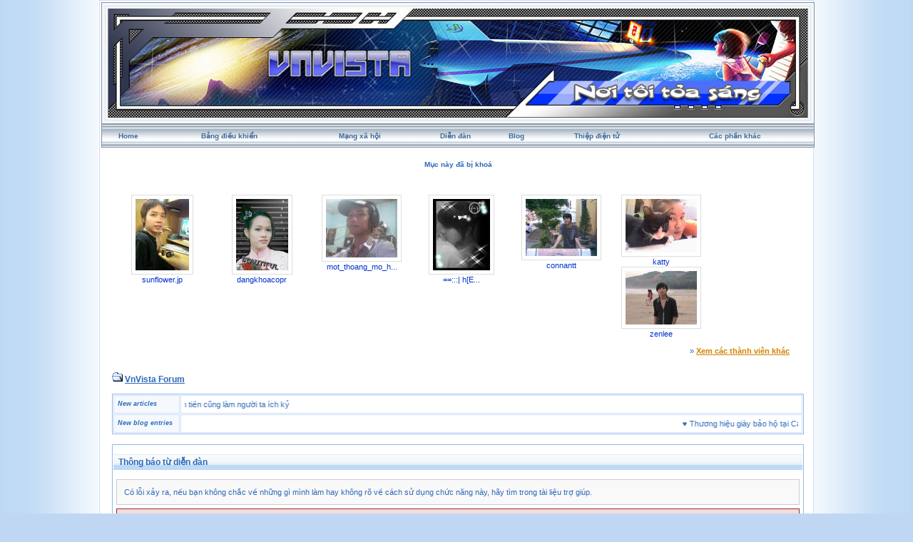

--- FILE ---
content_type: text/html; charset=UTF-8
request_url: https://vnvista.com/forums/index.php?s=e46bcc1b5401954022b3603c4abea31c&act=Mail&CODE=00&MID=78913
body_size: 5670
content:
<!DOCTYPE html PUBLIC "-//W3C//DTD HTML 4.01 Transitional//EN">
<html xml:lang="en" lang="en" xmlns="http://www.w3.org/1999/xhtml">
<head> 
<meta http-equiv="content-type" content="text/html; charset=UTF-8" />
<meta name="keywords" content="mang xa hoi, choi game, viet blog, cong dong, ket ban, giai tri, giao luu, tao blog mien phi, dien dan, tin tuc, tro choi, game online, forums" />
<meta name="description" content="Mạng xã hội Việt Nam, tạo blog, kết bạn, giải trí, chơi game online, xem phim, nghe nhạc, trò chơi miễn phí, tin tức, chia sẻ hình ảnh, giao lưu trực tuyến">
<meta name="robots" content="index,follow">
<title>Thông báo từ diễn đàn</title>

 
<style type="text/css" media="all">
	@import url(https://vnvista.com/forums/stylesheet.css);
</style>

<script type="text/javascript" src="https://ajax.googleapis.com/ajax/libs/jquery/1.4.2/jquery.min.js"></script>

<script type="text/javascript">
$(function() {
$('#head_text').hide();
});
</script>



</head>
 
<body onLoad="ImagesResize()">
 

<div id="ipbwrapper">

<table style="width:100%" align="center"><tr><td style="padding:0px">

<!--ipb.javascript.start-->
<script type="text/javascript">
<!--
 var ipb_var_st       = "";
 var ipb_lang_tpl_q1  = "Hãy nhập trang cần tới giữa 1 và";
 var ipb_var_s        = "8837aa6dc5c7ad70454b3294ad27d54d";
 var ipb_var_phpext   = "php";
 var ipb_var_base_url = "https://vnvista.com/forums/index.php?s=8837aa6dc5c7ad70454b3294ad27d54d&amp;";
 var ipb_input_f      = "";
 var ipb_input_t      = "";
 var ipb_input_p      = "";
 var ipb_var_cookieid = "";
 var ipb_var_cookie_domain = "";
 var ipb_var_cookie_path   = "/";
 //-->
</script>
<script type="text/javascript" src='jscripts/ipb_global.js'></script>
<script type="text/javascript" src='jscripts/vbulletin_menu.js'></script>
<script type="text/javascript" src='jscripts/him.js'></script>
<!--ipb.javascript.end-->

<!-- begin logo-->
<table  align="center" class="border1"><tr><td align="left" valign="top"  style="padding: 0px;"><table width="100%" align="center" class="border2"><tr><td align="left" valign="top" style="padding: 1px;"><table width="100%" align="center" border="0" cellpadding="0" cellspacing="0" class="navborder"><tr><td align="left" valign="top" width="100%" style="padding: 0px;">

	<div style="position:absolute;">
		<embed src="https://vnvista.com/forums/images/snow.swf" width="240px" height="120px" quality="high" pluginspage="http://www.macromedia.com/go/getflashplayer" type="application/x-shockwave-flash" menu="false" wmode="transparent"></embed>
	</div>
	<a href="https://vnvista.com/forums"><img src='https://vnvista.com/forums/images/1024.jpg' width='980' height='153'></a>
</td></tr></table> </td> </tr> </table> </td> </tr> </table>
<!-- end logo-->

<!-- nav buttons bar ############ -->
<div align="center">
<table style="background-image:url(style_images/cobalt/hy_nav_back.gif); border-top-width:0px" cellpadding="0" cellspacing="0" border="0" width="100%" align="center" class="navborder">
	<tr align="center">


		<td height="33" class="hnav" style="padding: 0px;"><a href="../">Home</a></td>

		<td class="hnav" style="padding: 0px;"><a href="https://vnvista.com/forums/index.php?s=8837aa6dc5c7ad70454b3294ad27d54d&amp;act=UserCP">Bảng điều khiển</a></td>

		<td class="hnav" style="padding: 0px;"><a href="/mangxahoi">Mạng xã hội</a></td>

		<td class="hnav" style="padding: 0px;"><a href="https://vnvista.com/forums/index.php?s=8837aa6dc5c7ad70454b3294ad27d54d&amp;act=idx">Diễn đàn</a></td>

		<td class="hnav" style="padding: 0px;"><a href="/blog">Blog</a></td>

		<td class="hnav" style="padding: 0px;"><a href="https://vnvista.com/forums/index.php?s=8837aa6dc5c7ad70454b3294ad27d54d&amp;automodule=network&cmd=ecard">Thiệp điện tử</a></td>

        <td class="hnav" style="padding: 0px;"><!--IBF.RULES--></td>
        <td class="hnav" style="padding: 0px;"><!--IBF.CHATLINK--></td>
        <td class="hnav" style="padding: 0px;"><!--IBF.TSLLINK--></td>
		<td class="hnav" id="toplinks"><a href="#toplinks">Các phần khác <script type="text/javascript">vbmenu_register("toplinks");</script></a></td>
		<!--IBF.CHATLINK--><!--IBF.TSLLINK-->

<div id="toplinks_menu" style="display:none; width:100px" align="left">
<span style="font-size:5pt">&nbsp;</span><br />
<div class="borderwrap">
<div class="maintitle">Các phần khác</div>
 <div>- <a href='https://vnvista.com/forums/index.php?s=8837aa6dc5c7ad70454b3294ad27d54d&amp;act=wb' style="text-decoration:none">Ước nguyện</a></div>
 <div class="row2">- <a href='https://vnvista.com/forums/index.php?s=8837aa6dc5c7ad70454b3294ad27d54d&amp;act=mf' style="text-decoration:none">Kết bạn</a></div>
 <div>- <a href='https://vnvista.com/forums/index.php?s=8837aa6dc5c7ad70454b3294ad27d54d&amp;act=cpages' style="text-decoration:none">Thư viện</a></div>
 <div class="row2" style="color:#2b5c8d">- <a href="https://vnvista.com/forums/index.php?s=8837aa6dc5c7ad70454b3294ad27d54d&amp;act=Search&amp;f=" style="text-decoration:none">Tìm kiếm</a></div>
 <div>- <a href="https://vnvista.com/forums/index.php?s=8837aa6dc5c7ad70454b3294ad27d54d&amp;act=Members" style="text-decoration:none">Thành viên</a></div>
 <div class="row2" style="color:#2b5c8d">- <a href="https://vnvista.com/forums/index.php?s=8837aa6dc5c7ad70454b3294ad27d54d&amp;act=calendar" style="text-decoration:none">Sổ lịch</a></div>
 <div>- <a href="https://vnvista.com/forums/index.php?s=8837aa6dc5c7ad70454b3294ad27d54d&amp;act=Help" style="text-decoration:none">Trợ giúp</a></div>
</div>
</div>

	</tr>
</table>
</div>
<!-- / nav buttons bar ############ -->


	<div align="center">

		<div class="page" style="width:99%; text-align:left">
			<div style="padding:0px 10px 0px 10px">


<div style="padding: 5px;"></div>
<div id="userlinksguest">
	<p class="pcen"><b>Mục này đã bị khoá</b></b></p>
</div>
<!--GFMESSAGE-->
<br /><br />

<div class="forum_featured_profile_row">
	<div class="forum_featured_profile">
		<a href="/hi/23325" class="forum_profile_border"><img src="https://vnvista.com/forums/gallery/1171726296/tn_gallery_23325__55697.jpg" alt="sunflower.jp" /></a><br />
		<a href="/hi/23325">sunflower.jp</a>
	</div>
	<div class="forum_featured_profile">
		<a href="/hi/26090" class="forum_profile_border"><img src="https://vnvista.com/forums/gallery/1176868231/tn_gallery_26090__451730.jpg" alt="dangkhoacopr" /></a><br />
		<a href="/hi/26090">dangkhoacopr</a>
	</div>
	<div class="forum_featured_profile">
		<a href="/hi/33323" class="forum_profile_border"><img src="https://vnvista.com/forums/gallery/1205068056/tn_gallery_33323__180.jpg" alt="mot_thoang_mo_ho" /></a><br />
		<a href="/hi/33323">mot_thoang_mo_h...</a>
	</div>
	<div class="forum_featured_profile">
		<a href="/hi/36444" class="forum_profile_border"><img src="https://vnvista.com/forums/gallery/1220414153/tn_gallery_36444__30594.jpg" alt="==:::&#124; h[E]end[Y] &#124;:::==" /></a><br />
		<a href="/hi/36444">==:::&#124; h[E...</a>
	</div>
	<div class="forum_featured_profile">
		<a href="/hi/46892" class="forum_profile_border"><img src="https://vnvista.com/forums/gallery/1284127993/tn_gallery_46892__188485.jpg" alt="connantt" /></a><br />
		<a href="/hi/46892">connantt</a>
	</div>
	<div class="forum_featured_profile">
		<a href="/hi/53408" class="forum_profile_border"><img src="https://vnvista.com/forums/gallery/1311315589/tn_gallery_53408__11136.jpg" alt="katty" /></a><br />
		<a href="/hi/53408">katty</a>
	</div>
	<div class="forum_featured_profile">
		<a href="/hi/56457" class="forum_profile_border"><img src="https://vnvista.com/forums/gallery/1314384306/tn_gallery_56457__40672.jpg" alt="zenlee" /></a><br />
		<a href="/hi/56457">zenlee</a>
	</div>	<br clear="all" />
	<div class="other_members">
		&raquo; <a href="/mangxahoi">Xem các thành viên khác</a>
	</div>
</div>
<br />




<div id="navstrip"><img src='style_images/cobalt/nav.gif' border='0'  alt='&gt;' />&nbsp;<a href='https://vnvista.com/forums/index.php?s=8837aa6dc5c7ad70454b3294ad27d54d&amp;act=idx'>VnVista Forum</a></div>
<div class="borderwrap marquee-ticker">
<table cellspacing="1">
	<tr>
		<td class="row2" width="100"> <span class="postdetails"><b><i>New articles</i></b> </span> </td>
		<td class='row1'><MARQUEE 'behavior='scroll' direction='right' scrollamount='6' width='860' onmouseover='this.stop()' onmouseout='this.start()'> &hearts; <a href="https://vnvista.com/article596.html">Năng lực quản lý: nhân tố thứ năm</a>&nbsp; &nbsp; &nbsp;&hearts; <a href="https://vnvista.com/article595.html">Lựa chọn mục tiêu cuộc đời</a>&nbsp; &nbsp; &nbsp;&hearts; <a href="https://vnvista.com/article594.html">10 bí quyết cân bằng công việc và gia đình</a>&nbsp; &nbsp; &nbsp;&hearts; <a href="https://vnvista.com/article593.html">Cô đơn trên mạng</a>&nbsp; &nbsp; &nbsp;&hearts; <a href="https://vnvista.com/article592.html">Chứng khoán: Giấc mơ và ác mộng</a>&nbsp; &nbsp; &nbsp;&hearts; <a href="https://vnvista.com/article591.html">Tám</a>&nbsp; &nbsp; &nbsp;&hearts; <a href="https://vnvista.com/article590.html">Những tính năng của blog VnVista</a>&nbsp; &nbsp; &nbsp;&hearts; <a href="https://vnvista.com/article589.html">Các mạng xã hội thống trị Google</a>&nbsp; &nbsp; &nbsp;&hearts; <a href="https://vnvista.com/article588.html">Điều gì tạo nên một giám đốc công nghệ thông tin giỏi?</a>&nbsp; &nbsp; &nbsp;&hearts; <a href="https://vnvista.com/article587.html">Cố gắng xóa bỏ những ấn tượng xấu</a>&nbsp; &nbsp; &nbsp;&hearts; <a href="https://vnvista.com/article586.html">Cần một cách làm ăn mới</a>&nbsp; &nbsp; &nbsp;&hearts; <a href="https://vnvista.com/article585.html">Tiếp thị hướng đến doanh nhân</a>&nbsp; &nbsp; &nbsp;&hearts; <a href="https://vnvista.com/article584.html">Đưa cửa hàng thật lên chợ ảo</a>&nbsp; &nbsp; &nbsp;&hearts; <a href="https://vnvista.com/article583.html">Bí quyết quản lý các nhân viên trẻ</a>&nbsp; &nbsp; &nbsp;&hearts; <a href="https://vnvista.com/article582.html">Một số câu hỏi phỏng vấn “đặc biệt” của Microsoft</a>&nbsp; &nbsp; &nbsp;&hearts; <a href="https://vnvista.com/article581.html">4 bài học thành công trong kinh doanh</a>&nbsp; &nbsp; &nbsp;&hearts; <a href="https://vnvista.com/article580.html">Tạo dựng hình ảnh một cô gái trẻ chuyên nghiệp</a>&nbsp; &nbsp; &nbsp;&hearts; <a href="https://vnvista.com/article579.html">Góc “khác” của thế giới online đêm</a>&nbsp; &nbsp; &nbsp;&hearts; <a href="https://vnvista.com/article578.html">Phong cách người Mỹ</a>&nbsp; &nbsp; &nbsp;&hearts; <a href="https://vnvista.com/article577.html">Chỉ nghĩ đến tiền cũng làm người ta ích kỷ</a>&nbsp; &nbsp; &nbsp; </MARQUEE></td>
 	</tr>
 	<tr>
 		<td class="row2" width="100"> <span class="postdetails"> <b><i>New blog entries</i></b></span> </td>
  		<td class='row1'><MARQUEE style='behavior='scroll' direction='left' scrollamount='6' width='860' onmouseover='this.stop()' onmouseout='this.start()'>  &hearts; <a href='https://vnvista.com/forums/index.php?s=8837aa6dc5c7ad70454b3294ad27d54d&amp;automodule=blog&blogid=30140&cmd=showentry&eid=236611'>Thương hiệu giày bảo hộ tại Cần Thơ phổ biến</a> &nbsp; &nbsp; &nbsp;&hearts; <a href='https://vnvista.com/forums/index.php?s=8837aa6dc5c7ad70454b3294ad27d54d&amp;automodule=blog&blogid=30022&cmd=showentry&eid=236610'>Nhà bán đồ bảo hộ lao động tại Hà Nội</a> &nbsp; &nbsp; &nbsp;&hearts; <a href="https://vnvista.com/vietucplast/bot-mau-trong-san-xuat-nhua-on-dinh-cao-236609">Bột Màu Trong Sản Xuất Nhựa Ổn Định Cao</a> &nbsp; &nbsp; &nbsp;&hearts; <a href='https://vnvista.com/forums/index.php?s=8837aa6dc5c7ad70454b3294ad27d54d&amp;automodule=blog&blogid=25989&cmd=showentry&eid=236608'>Chế độ kế toán doanh nghiệp có gì mới?</a> &nbsp; &nbsp; &nbsp;&hearts; <a href='https://vnvista.com/forums/index.php?s=8837aa6dc5c7ad70454b3294ad27d54d&amp;automodule=blog&blogid=30019&cmd=showentry&eid=236607'>Bí quyết chọn giày bảo hộ tại Đà Nẵng</a> &nbsp; &nbsp; &nbsp;&hearts; <a href='https://vnvista.com/forums/index.php?s=8837aa6dc5c7ad70454b3294ad27d54d&amp;automodule=blog&blogid=30140&cmd=showentry&eid=236606'>Hướng dẫn chọn giày bảo hộ tại Nghệ An</a> &nbsp; &nbsp; &nbsp;&hearts; <a href='https://vnvista.com/forums/index.php?s=8837aa6dc5c7ad70454b3294ad27d54d&amp;automodule=blog&blogid=23099&cmd=showentry&eid=236605'>Tóc bạc có đen lại không? Giải đáp chi tiết</a> &nbsp; &nbsp; &nbsp;&hearts; <a href='https://vnvista.com/forums/index.php?s=8837aa6dc5c7ad70454b3294ad27d54d&amp;automodule=blog&blogid=23099&cmd=showentry&eid=236604'>Điều trị mụn cóc như thế nào?</a> &nbsp; &nbsp; &nbsp;&hearts; <a href='https://vnvista.com/forums/index.php?s=8837aa6dc5c7ad70454b3294ad27d54d&amp;automodule=blog&blogid=23099&cmd=showentry&eid=236603'>Gia công dầu gội phủ bạc</a> &nbsp; &nbsp; &nbsp;&hearts; <a href='https://vnvista.com/forums/index.php?s=8837aa6dc5c7ad70454b3294ad27d54d&amp;automodule=blog&blogid=30022&cmd=showentry&eid=236602'>Đại lý giày bảo hộ tại Hà Nội lớn nhất</a> &nbsp; &nbsp; &nbsp;&hearts; <a href='https://vnvista.com/forums/index.php?s=8837aa6dc5c7ad70454b3294ad27d54d&amp;automodule=blog&blogid=25989&cmd=showentry&eid=236601'>Công văn 224/CT-CS: Quản lý hóa đơn</a> &nbsp; &nbsp; &nbsp;&hearts; <a href='https://vnvista.com/forums/index.php?s=8837aa6dc5c7ad70454b3294ad27d54d&amp;automodule=blog&blogid=23099&cmd=showentry&eid=236600'>Bạch đồng nữ có tác dụng gì?</a> &nbsp; &nbsp; &nbsp;&hearts; <a href='https://vnvista.com/forums/index.php?s=8837aa6dc5c7ad70454b3294ad27d54d&amp;automodule=blog&blogid=30019&cmd=showentry&eid=236599'>Giày bảo hộ tại Đà Nẵng mua ở đâu đảm bảo?</a> &nbsp; &nbsp; &nbsp;&hearts; <a href='https://vnvista.com/forums/index.php?s=8837aa6dc5c7ad70454b3294ad27d54d&amp;automodule=blog&blogid=23099&cmd=showentry&eid=236598'>Quả bạch tật lê</a> &nbsp; &nbsp; &nbsp;&hearts; <a href='https://vnvista.com/forums/index.php?s=8837aa6dc5c7ad70454b3294ad27d54d&amp;automodule=blog&blogid=30140&cmd=showentry&eid=236597'>Giày bảo hộ tại Quảng Ngãi được lựa chọn</a> &nbsp; &nbsp; &nbsp;&hearts; <a href="https://vnvista.com/vietucplast/nhua-nguyen-sinh-trong-san-xuat-san-pham-nhua-236596">Nhựa Nguyên Sinh Trong Sản Xuất Sản Phẩm Nhựa</a> &nbsp; &nbsp; &nbsp;&hearts; <a href='https://vnvista.com/forums/index.php?s=8837aa6dc5c7ad70454b3294ad27d54d&amp;automodule=blog&blogid=25989&cmd=showentry&eid=236595'>Điều kiện hóa đơn hợp lệ và hợp pháp</a> &nbsp; &nbsp; &nbsp;&hearts; <a href="https://vnvista.com/congnghiepviet/cac-dong-bang-tai-pho-bien-trong-cong-nghiep-236594">Các dòng băng tải phổ biến trong công nghiệp</a> &nbsp; &nbsp; &nbsp;&hearts; <a href='https://vnvista.com/forums/index.php?s=8837aa6dc5c7ad70454b3294ad27d54d&amp;automodule=blog&blogid=30745&cmd=showentry&eid=236593'>Hình ảnh Nico Robin tắm mưa tuyệt đẹp</a> &nbsp; &nbsp; &nbsp;&hearts; <a href='https://vnvista.com/forums/index.php?s=8837aa6dc5c7ad70454b3294ad27d54d&amp;automodule=blog&blogid=28715&cmd=showentry&eid=236592'>Địa chỉ trường Cao đẳng Bách Khoa ở đâu?</a> &nbsp; &nbsp; &nbsp;  </MARQUEE></td>
  	</tr>
</table>
</div> 

<!--IBF.NEWPMBOX-->
<script language="JavaScript" type="text/javascript">
<!--
function contact_admin() {
  // Very basic spam bot stopper

  admin_email_one = 'admin';
  admin_email_two = 'vnvista.com';

  window.location = 'mailto:'+admin_email_one+'@'+admin_email_two+'?subject=Error on the forums';

}
//-->
</script>
<br />
<div class="borderwrap">
	<h3>&nbsp;Thông báo từ diễn đàn</h3><p>Có lỗi xảy ra, nếu bạn không chắc về những gì mình làm hay không rõ về cách sử dụng chức năng này, hãy tìm trong tài liệu trợ giúp.</p>
	<div class="errorwrap">
		<h4>Lỗi được thông báo là:</h4>		<p>Chức năng này không dành cho khách viếng thăm</p>
	</div>
	<form action="https://vnvista.com/forums/index.php" method="post">
	<input type="hidden" name="act" value="Login" />
	<input type="hidden" name="CODE" value="01" />
	<input type="hidden" name="s" value="8837aa6dc5c7ad70454b3294ad27d54d" />
	<input type="hidden" name="referer" value="s=e46bcc1b5401954022b3603c4abea31c&act=Mail&CODE=00&MID=78913" />
	<input type="hidden" name="CookieDate" value="1" />
	<h4>Bạn chưa đăng nhập vào hệ thống</h4>
	<div class="fieldwrap"><h4>Địa chỉ email của bạn</h4>
		<input type="text" size="20" maxlength="128" name="UserName" />		<h4>Mật khẩu của bạn</h4>
		<input type="password" size="20" name="PassWord" />
		<p class="formbuttonrow1"><input class="button" type="submit" name="submit" value="Đăng nhập" /></p>
	</div>
</form>
	<!--IBF.POST_TEXTAREA-->
	<h4>Links hữu ích</h4>
	<ul>
		<li><a href="https://vnvista.com/forums/index.php?s=8837aa6dc5c7ad70454b3294ad27d54d&amp;act=Reg&amp;CODE=10">Quên mật khẩu</a></li>
		<li><a href="https://vnvista.com/forums/index.php?s=8837aa6dc5c7ad70454b3294ad27d54d&amp;act=Reg&amp;CODE=00">Đăng ký tài khoản mới</a></li>
		<li><a href="https://vnvista.com/forums/index.php?s=8837aa6dc5c7ad70454b3294ad27d54d&amp;act=Help&amp;CODE=00">Tài liệu trợ giúp</a></li>
		<li><a href="javascript:contact_admin();">Liên hệ với quản trị mạng</a></li>
	</ul>
	<p class="formbuttonrow"><b><a href="javascript:history.go(-1)">Quay về</a></b></p>
</div><!--TASK--><img src='/forums/index.php?act=task' border='0' height='1' width='1' alt='' /><!--ETASK-->

<!-- Copyright Information -->
        				  <div align='center' class='copyright'>
        				  	Invision Power Board 2.0.2 &copy; 2026 &nbsp;IPS, Inc.
        				  	<br />Licensed to: VnVista.com
						  </div>
        				   <!-- / Copyright -->
						  

<table cellspacing="0">
	<tr>
		<td width="45%" style="padding:0px">
			
			<!--Language disabled
				
			-->
		</td>
		<td width="10%" align="center" nowrap="nowrap" style="padding:0px"><a href="lofiversion/index.php"><b>Bản Rút Gọn</b></a></td>
		<td width="45%" align="right" nowrap="nowrap" style="padding:0px">Bây giờ là: 19th January 2026 - 04:22 PM</td>
	</tr>
</table>




<table width="100%"  class="thead" cellpadding="0" cellspacing="0">
  <tr align="left">
    <td width="58" height="38" valign="top" align="left" style="padding:0px"><a href="javascript:scroll(0,0);"><img src="style_images/cobalt/footer_top.gif" width="58" height="38" border="0" alt="" /></a></td>
    <td width="15" align="center" valign="middle" style="padding:0px"><img src="style_images/cobalt/spacer.gif" width="20" height="38" border="0" alt="" /></td>
    <td width="100%" align="center" valign="middle" style="padding:0px;color:#fff">
		<a href="https://vnvista.com/forums" rel="nofollow">Home</a>
		| <a href="/mangxahoi" rel="nofollow">Mạng xã hội</a>
		| <a href="/blog" rel="nofollow">Blog</a>
		| <a href="https://vnvista.com/forums/index.php?s=8837aa6dc5c7ad70454b3294ad27d54d&amp;automodule=network&cmd=ecard" rel="nofollow">Thiệp điện tử</a>
		| <a href="https://vnvista.com/forums/index.php?s=8837aa6dc5c7ad70454b3294ad27d54d&amp;act=Search&amp;f=" rel="nofollow">Tìm kiếm</a>
		| <a href="https://vnvista.com/forums/index.php?s=8837aa6dc5c7ad70454b3294ad27d54d&amp;act=Members" rel="nofollow">Thành viên</a>
		| <a href="https://vnvista.com/forums/index.php?s=8837aa6dc5c7ad70454b3294ad27d54d&amp;act=calendar" rel="nofollow">Sổ lịch</a>
  </td>

  </tr>
</table>
</div></div>
</td>
  </tr>
</table>
<!-- /content area table -->

</div>

<script type="text/javascript">vBulletin_init();</script>

<script src="https://www.google-analytics.com/urchin.js" type="text/javascript">
</script>
<script type="text/javascript">
_uacct = "UA-362619-1";
urchinTracker();
</script>

<script defer src="https://static.cloudflareinsights.com/beacon.min.js/vcd15cbe7772f49c399c6a5babf22c1241717689176015" integrity="sha512-ZpsOmlRQV6y907TI0dKBHq9Md29nnaEIPlkf84rnaERnq6zvWvPUqr2ft8M1aS28oN72PdrCzSjY4U6VaAw1EQ==" data-cf-beacon='{"version":"2024.11.0","token":"eb422a546d6a4eef9b7e53410e7604f3","r":1,"server_timing":{"name":{"cfCacheStatus":true,"cfEdge":true,"cfExtPri":true,"cfL4":true,"cfOrigin":true,"cfSpeedBrain":true},"location_startswith":null}}' crossorigin="anonymous"></script>
</body> 
</html>